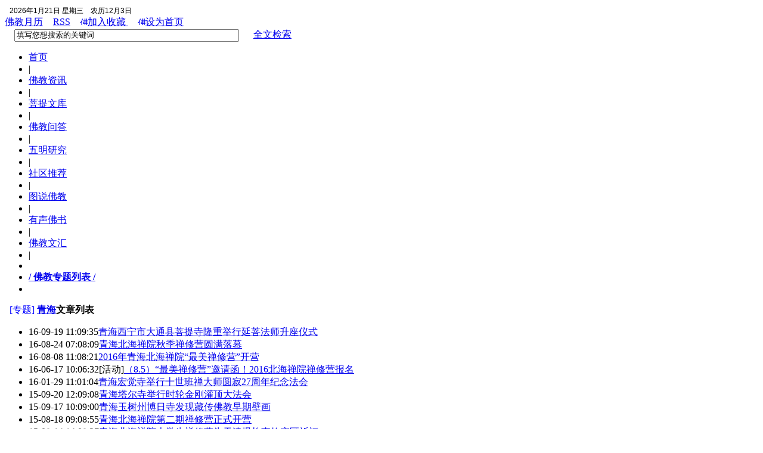

--- FILE ---
content_type: text/html; charset=utf-8
request_url: https://www.fjdh.cn/Special_257/Index.aspx
body_size: 8099
content:
<html>
<Head>
<title>专题列表页-佛教导航-佛教综合信息门户,佛教新闻_佛教音乐_佛教电影_佛教讲经,上佛教网学佛,从佛教导航开始</title>
<meta content='佛教,佛教网,佛教音乐,佛教导航,佛教电影' name="Keywords" />
<meta content='佛教新闻信息,大悲咒等佛教音乐歌曲在线收听下载、佛教电影,经典佛教故事文章,佛教网址,法师讲经开示,佛教图书资源的分类检索下载,佛教综合信息门户,上佛教网,从佛教导航开始。' name="Description" />
<link href="/Skin/fjdh/Skin10.css" type=text/css rel=stylesheet>
</Head>
<body >
<div id=toptiao>
<div id=ttn>
<div class=datel>&nbsp;
<script language="JavaScript" src="/js/date000.js" charset="gb2312"></script></div>
<div class=dater><A href="/main/buddyuli/YULI.htm" target=_blank>佛教月历</A> <A 
href="/rss/rss.aspx" target=_blank><img height="13" width="13" 
src="/Skin/fjdh/images/rss.gif" border="0" />RSS</A>　<A class=copyright 
href="javascript:window.external.addFavorite('http://www.fjdh.cn','佛教导航');"><img 
height="13" width="13" src="/Skin/fjdh/images/jsc.gif" alt="佛教导航网站收藏" border="0" />加入收藏
</A>　<A class=copyright onclick="this.style.behavior='url(#default#homepage)';this.setHomePage
('http://www.fjdh.cn');" href="#"><img height="13" width="13" src="/Skin/fjdh/
images/ssy.gif" alt="佛教导航网站首页" border="0" />设为首页</A></div>
</div>
</div>
<div id=top>
<div id=logo></div>
<div id=xtb>         </div>
<div class="main_search">
 　<input id="allkeyword" onfocus="this.value='';" maxlength="100" size="45" value="填写您想搜索的关键词" name="allkeyword" />
  <input id="Submit" style="border: 0px;" type="image" src="/Skin/fjdh/mimages/ssan.gif" name="Submit" onclick="allOnSearchCheckAndSubmit();" />　
<a href="http://www.fjdh.cn/search/" title="全文检索" class="model_search_all">全文检索</a>
  <br />
    <script language="javascript" type="text/javascript">
  function allOnSearchCheckAndSubmit(){
      var keyword = document.getElementById("allkeyword").value;
      if (keyword == '' || keyword == null) {
          alert("请填写您想搜索的关键词");
          return;
      }
      else {
      
           window.location = "/search/s.aspx?wd=" + escape(keyword);
      }
  }
  </script>
</div>
</div>
<!--top end-->
<div id=htz>
<div id=hong>
<UL>
<LI style="WIDTH: 60px"><A title="首页" href="http://www.fjdh.cn">首页</A></LI>
<LI style="WIDTH: 5px">|</LI>
<LI style="WIDTH: 80px"><A title="佛教新闻" href="http://www.fjdh.cn/bnznews/" target=_blank>佛教资讯</A></LI>
<LI style="WIDTH: 5px">|</LI>
<LI style="WIDTH: 80px"><A title="佛教文章" href="http://www.fjdh.cn/Article/" target=_blank>菩提文库</A></LI>
<LI style="WIDTH: 5px">|</LI>
<LI style="WIDTH: 80px"><A title="佛教问答" href="http://www.fjdh.cn/fjask/" target=_blank>佛教问答</A></LI>
<LI style="WIDTH: 5px">|</LI>
<LI style="WIDTH: 80px"><A title="佛学研究" href="http://www.fjdh.cn/wumin/" target=_blank>五明研究</A></LI>
<LI style="WIDTH: 5px">|</LI>
<LI style="WIDTH: 80px"><A title="佛教社区" href="http://www.fjdh.cn/bloger/" target=_blank>社区推荐</A></LI>
<LI style="WIDTH: 5px">|</LI>
<LI style="WIDTH: 80px"><A title="图说佛教" href="http://www.fjdh.cn/photo/" target=_blank>图说佛教</A></LI>
<LI style="WIDTH: 5px">|</LI>
<LI style="WIDTH: 80px"><A title="有声佛书" href="http://www.fjdh.cn/fjyy/" target=_blank>有声佛书</A></LI>
<LI style="WIDTH: 5px">|</LI>
<LI style="WIDTH: 80px"><A title="佛教图书" href="http://www.fjdh.cn/fjwh/" target=_blank>佛教文汇</A></LI>
<LI style="WIDTH: 5px">|</LI>
<LI style="WIDTH: 60px"></LI>
<LI style="WIDTH: 120px"><A title="佛教专题" href="http://www.fjdh.cn/Special.aspx" 
target=_blank><strong>/ 佛教专题列表 /</strong></A></LI>
<LI style="WIDTH: 8px"></LI>
</UL></div>
<!--hong end-->
<!--htz end-->
<div id="xxwarp">
  <div id="xxzhong" class="fdmargin">
  <div id="xxleft0">

    <div id="lmleft" class="fdborder">
	  <div class="lmkb"></div>
	  <div id="lmmc">&nbsp; <font color="#0000FF">[专题]</font>&nbsp;<b><a href="/Special_257/Index.aspx" title="">青海</a>文章列表</b> </div>
      <div class="childclass_content3">
              <ul>
 
                <li><span>16-09-19 11:09:35</span><a href="/bnznews/2016/09/115135348460.html" target="_blank">青海西宁市大通县菩提寺隆重举行延菩法师升座仪式</a></li><li><span>16-08-24 07:08:09</span><a href="/bnznews/2016/08/075509348269.html" target="_blank">青海北海禅院秋季禅修营圆满落幕</a></li><li><span>16-08-08 11:08:21</span><a href="/bnznews/2016/08/112821348139.html" target="_blank">2016年青海北海禅院“最美禅修营”开营</a></li><li><span>16-06-17 10:06:32</span>[活动]<a href="/bnznews/2016/06/100532347584.html" target="_blank">（8.5）“最美禅修营”邀请函！2016北海禅院禅修营报名</a></li><li><span>16-01-29 11:01:04</span><a href="/bnznews/2016/01/113404345368.html" target="_blank">青海宏觉寺举行十世班禅大师圆寂27周年纪念法会</a></li><li><span>15-09-20 12:09:08</span><a href="/bnznews/2015/09/123008342902.html" target="_blank">青海塔尔寺举行时轮金刚灌顶大法会</a></li><li><span>15-09-17 10:09:00</span><a href="/bnznews/2015/09/103400342846.html" target="_blank">青海玉树州博日寺发现藏传佛教早期壁画</a></li><li><span>15-08-18 09:08:55</span><a href="/bnznews/2015/08/093955342210.html" target="_blank">青海北海禅院第二期禅修营正式开营</a></li><div class="line8"></div><li><span>15-08-14 14:08:37</span><a href="/bnznews/2015/08/143237342139.html" target="_blank">青海北海禅院大学生禅修营为天津爆炸事故灾区祈福</a></li><li><span>15-07-21 12:07:22</span><a href="/bnznews/2015/07/123122341638.html" target="_blank">青海却藏寺恭迎七世章嘉活佛金身安座</a></li><li><span>15-07-21 12:07:51</span><a href="/bnznews/2015/07/122951341637.html" target="_blank">青海省佛协隆重举行"全省第二届佛教论坛"</a></li><li><span>15-06-17 09:06:05</span><a href="/bnznews/2015/06/093205340935.html" target="_blank">（8.5）2015青海北海禅院禅修夏令营报名通启</a></li><li><span>15-05-06 13:05:19</span><a href="/bnznews/2015/05/132019340059.html" target="_blank">青海玉树信众在结古寺为尼泊尔地震遇难者点灯祈福</a></li><li><span>15-04-16 17:04:17</span><a href="/bnznews/2015/04/172117339698.html" target="_blank">青海结古寺晒佛祈福 纪念玉树4·14地震5周年</a></li><li><span>15-01-08 12:01:56</span><a href="/bnznews/2015/01/123256337367.html" target="_blank"><font style="color:#e5200d;">青海省门源县珠固寺第三世多然巴仁波切圆寂</font></a></li><li><span>14-12-11 11:12:43</span><a href="/bnznews/2014/12/111743336766.html" target="_blank">青海海北州门源举行菩提塔开光法会</a></li><div class="line8"></div><li><span>14-11-05 19:11:43</span><a href="/bnznews/2014/11/194943336009.html" target="_blank">青海玉树当卡寺旧址发生山体滑坡 幸无人员伤亡</a></li><li><span>14-10-20 09:10:18</span><a href="/bnznews/2014/10/095018335616.html" target="_blank">金刚上师卓洛仁波切转世灵童坐床仪式在青海阿琼南宗寺举</a></li><li><span>14-09-25 13:09:15</span>[法会]<a href="/bnznews/2014/09/131615335098.html" target="_blank">（10.7）青海同仁吾屯上寺《时轮金刚灌顶》大法会</a></li><li><span>14-09-18 13:09:16</span><a href="/bnznews/2014/09/134916334973.html" target="_blank">青海海南州举办第十一届藏传佛教因明学答辩会</a></li><li><span>14-08-05 14:08:26</span><a href="/bnznews/2014/08/140426332377.html" target="_blank">“最美禅修营”开营！体验青海北海禅院的清凉与壮美</a></li><li><span>14-07-22 14:07:07</span><a href="/bnznews/2014/07/143907331417.html" target="_blank">青海感应寺首届"感应之光、智慧人生"福慧夏令营开营</a></li><li><span>14-04-15 11:04:30</span><a href="/bnznews/2014/04/111130327601.html" target="_blank">玉树地震四周年 当卡寺晒佛大会缅怀逝者祈福生者</a></li><li><span>14-02-18 11:02:08</span><a href="/bnznews/2014/02/111008321672.html" target="_blank">青海塔尔寺正月观经法会“跳欠”传承280多年</a></li><div class="line8"></div><li><span>13-11-26 11:11:42</span><a href="/bnznews/2013/11/113542311377.html" target="_blank">青海吉祥福慧寺隆重举行原塔尔寺鄂尔多斯尕日哇搬迁竣工</a></li><li><span>13-11-21 11:11:06</span><a href="/bnznews/2013/11/112306309818.html" target="_blank">青海塔尔寺管委会主任宗康活佛到访厦门南普陀寺</a></li><li><span>13-09-13 12:09:05</span>[活动]<a href="/bnznews/2013/09/124305285076.html" target="_blank">为青海省海东市岗察乡中心小学捐助棉被、棉衣的倡议书</a></li><li><span>13-07-22 11:07:22</span><a href="/bnznews/2013/07/110322267509.html" target="_blank">青海感应寺纪念“净一老和尚圆寂十一周年追思法会”</a></li><li><span>13-07-12 14:07:54</span><a href="/bnznews/2013/07/141454262917.html" target="_blank">青海感应寺举行第四届伽蓝菩萨关公出巡法会</a></li><li><span>13-06-19 10:06:08</span><a href="/bnznews/2013/06/104408252273.html" target="_blank">青海省海东市佛教参观团参访广州六榕寺、大佛寺</a></li><li><span>13-05-27 11:05:22</span><a href="/bnznews/2013/05/110622241166.html" target="_blank">青海名寺塔尔寺举行了晒大佛仪式</a></li><li><span>13-04-15 10:04:18</span><a href="/bnznews/2013/04/102718226190.html" target="_blank">纪念青海玉树地震三周年 玉树各寺举行晒佛祈福大法会</a></li><div class="line8"></div><li><span>13-04-11 11:04:15</span><a href="/bnznews/2013/04/112515224836.html" target="_blank">青海玉树禅古寺隆重举行地震三周年祈愿法会</a></li><li><span>13-03-07 15:03:12</span><a href="/bnznews/2013/03/155712213928.html" target="_blank">青海省佛协举办全省佛教论坛 呼吁慈心悲愿善待生命</a></li><li><span>13-02-25 11:02:33</span><a href="/bnznews/2013/02/113733212165.html" target="_blank">青海西宁市湟中县塔尔寺举行“跳欠”仪式 场面壮观</a></li><li><span>13-02-20 10:02:03</span><a href="/bnznews/2013/02/104803211146.html" target="_blank">青海佑宁寺举行盛大观经法会</a></li><li><span>12-12-30 10:12:58</span><a href="/bnznews/2012/12/100758201042.html" target="_blank">青海玉树举行大规模法会祈愿世界和平国泰民安</a></li><li><span>12-12-29 10:12:26</span><a href="/bnznews/2012/12/101326200814.html" target="_blank">青海玉树举行大规模法会祈愿世界和平国泰民安</a></li><li><span>12-12-20 11:12:59</span><a href="/bnznews/2012/12/111659199094.html" target="_blank">青海感应寺住持智慧法师宣讲“无量寿经”圆满结束</a></li><li><span>12-12-14 16:12:29</span><a href="/bnznews/2012/12/163229197740.html" target="_blank">青海感应寺举行仿唐铜钟悬挂钟楼祈福法会</a></li><div class="line8"></div>
              
 </ul>
</div>
<div id="xxym"><span id="pe100_page_通用信息列表_普通式1" class="pagecss"><!--{pe.begin.pagination}-->
    总261条信息
    <a href="Index.aspx">首页</a>
    <a href="Index.aspx">上一页</a>
    <span style="color: #ff0000"><strong>1</strong></span> <a href="Index_2.aspx">2</a> <a href="Index_3.aspx">3</a> <a href="Index_4.aspx">4</a> <a href="Index_5.aspx">5</a> <a href="Index_6.aspx">6</a> <a href="Index_7.aspx">7</a> 
    <a href="Index_2.aspx">下一页</a>
    <a href="Index_7.aspx">尾页</a>
    页次：1/7页
    40条信息/页
    转到第<select id='Jumppage' onchange="if(this.options[this.selectedIndex].value!=''){location=this.options[this.selectedIndex].value;}">
    <option value='Index.aspx' selected>1</option><option value='Index_2.aspx'>2</option><option value='Index_3.aspx'>3</option><option value='Index_4.aspx'>4</option><option value='Index_5.aspx'>5</option><option value='Index_6.aspx'>6</option><option value='Index_7.aspx'>7</option></select>页
  <!--{pe.end.pagination}--></span></div>
    </div>
  </div>
 <div id="xxzright">
	  <div id="xxtuijian" class="fdborder">
	    <div id="xxAD" class="fdmargin fdborder">
<a href="http://www.fjdh.com/ffzt/fjhy/sydhhy2012/06/141637183423.html" target="_blank"><img src="http://www.fjdh.com/Skin/fjdh/images/hy_qh.jpg" border="0" /></a>
               </div>
	  </div>
	  <div id="xxtuijian" class="fdborder">
    <div id="xxtuijian" class="fdborder">
      <div id="tjtopI">&nbsp; 佛教地区信息 &nbsp;  &nbsp; &nbsp; &nbsp;&nbsp;  &nbsp; &nbsp;&nbsp; &nbsp; &nbsp; &nbsp; &nbsp;  &nbsp;  &nbsp;  &nbsp;  &nbsp;  &nbsp;  &nbsp;  &nbsp;  &nbsp;  &nbsp;  </div>
      <div id="tjnr1"><li><a href="/Special_263/Index.aspx" target="_self">北京</a></li>
<li><a href="/Special_265/Index.aspx" target="_blank">上海</a></li>
<li><a href="/Special_264/Index.aspx" target="_blank">天津</a></li>
<li><a href="/Special_271/Index.aspx" target="_blank">重庆</a></li>
<li><a href="/Special_238/Index.aspx" target="_blank">河北</a></li>
<li><a href="/Special_239/Index.aspx" target="_blank">河南</a></li>
<li><a href="/Special_240/Index.aspx" target="_blank">陜西</a></li>
<li><a href="/Special_241/Index.aspx" target="_blank">山西</a></li>
<li><a href="/Special_242/Index.aspx" target="_blank">山东</a></li>
<li><a href="/Special_243/Index.aspx" target="_blank">甘肃</a></li>
<li><a href="/Special_244/Index.aspx" target="_blank">辽宁</a></li>
<li><a href="/Special_245/Index.aspx" target="_blank">吉林</a></li>
<li><a href="/Special_246/Index.aspx" target="_blank">黑龙江</a></li>
<li><a href="/Special_247/Index.aspx" target="_blank">云南</a></li>
<li><a href="/Special_248/Index.aspx" target="_blank">贵州</a></li>
<li><a href="/Special_249/Index.aspx" target="_blank">福建</a></li>
<li><a href="/Special_250/Index.aspx" target="_blank">广东</a></li>
<li><a href="/Special_252/Index.aspx" target="_blank">四川</a></li>
<li><a href="/Special_253/Index.aspx" target="_blank">江西</a></li>
<li><a href="/Special_254/Index.aspx" target="_blank">安徽</a></li>
<li><a href="/Special_255/Index.aspx" target="_blank">江苏</a></li>
<li><a href="/Special_256/Index.aspx" target="_blank">浙江</a></li>
<li><a href="/Special_257/Index.aspx" target="_blank">青海</a></li>
<li><a href="/Special_258/Index.aspx" target="_blank">新疆</a></li>
<li><a href="/Special_259/Index.aspx" target="_blank">内蒙古</a></li>
<li><a href="/Special_260/Index.aspx" target="_blank">宁夏</a></li>
<li><a href="/Special_261/Index.aspx" target="_blank">西藏</a></li>
<li><a href="/Special_262/Index.aspx" target="_blank">广西</a></li>
<li><a href="/Special_269/Index.aspx" target="_blank">湖南</a></li>
<li><a href="/Special_270/Index.aspx" target="_blank">湖北</a></li>
<li><a href="/Special_272/Index.aspx" target="_blank">海南</a></li>
<li><a href="/Special_251/Index.aspx" target="_blank">台湾</a></li>
<li><a href="/Special_267/Index.aspx" target="_blank">港澳</a></li></div>
    </div>
      <div id="xxtuijian" class="fdborder">
      <div id="tjtopI">&nbsp; 佛教大事记 &nbsp; &nbsp;  &nbsp; &nbsp; &nbsp;&nbsp;  &nbsp; &nbsp;&nbsp; &nbsp; &nbsp; &nbsp; &nbsp;  &nbsp;  &nbsp;  &nbsp;  &nbsp;  &nbsp;  &nbsp;  &nbsp;  &nbsp;  &nbsp;  </div>
      <div id="tjnr1"><li><a href="/Special_786/Index.aspx" target="_blank">2015—10</a></li>
<li><a href="/Special_785/Index.aspx" target="_blank">2015—09</a></li>
<li><a href="/Special_784/Index.aspx" target="_blank">2015—08</a></li>
<li><a href="/Special_783/Index.aspx" target="_blank">2015—07</a></li>
<li><a href="/Special_782/Index.aspx" target="_blank">2015—06</a></li>
<li><a href="/Special_781/Index.aspx" target="_blank">2015—05</a></li>
<li><a href="/Special_780/Index.aspx" target="_blank">2015—04</a></li>
<li><a href="/Special_779/Index.aspx" target="_blank">2015—03</a></li>
<li><a href="/Special_778/Index.aspx" target="_blank">2015—02</a></li>
<li><a href="/Special_777/Index.aspx" target="_blank">2015—01</a></li>
<li><a href="/Special_776/Index.aspx" target="_blank">2014—12</a></li>
<li><a href="/Special_775/Index.aspx" target="_blank">2014—11</a></li>
<li><a href="/Special_774/Index.aspx" target="_blank">2014—10</a></li>
<li><a href="/Special_773/Index.aspx" target="_blank">2014—9</a></li>
<li><a href="/Special_771/Index.aspx" target="_blank">2014—8</a></li>
<li><a href="/Special_770/Index.aspx" target="_blank">2014—7</a></li>
<li><a href="/Special_769/Index.aspx" target="_blank">2014—6</a></li>
<li><a href="/Special_768/Index.aspx" target="_blank">2014—5</a></li>
<li><a href="/Special_766/Index.aspx" target="_blank">2014—4</a></li>
<li><a href="/Special_765/Index.aspx" target="_blank">2014—3</a></li>
<li><a href="/Special_762/Index.aspx" target="_blank">2014—2</a></li>
<li><a href="/Special_761/Index.aspx" target="_blank">2014—1</a></li>
<li><a href="/Special_747/Index.aspx" target="_blank">2013—12</a></li>
<li><a href="/Special_739/Index.aspx" target="_self">2013—11</a></li>
<li><a href="/Special_719/Index.aspx" target="_blank">2013—10</a></li>
<li><a href="/Special_698/Index.aspx" target="_blank">2013—09</a></li>
<li><a href="/Special_692/Index.aspx" target="_blank">2013—08</a></li>
<li><a href="/Special_689/Index.aspx" target="_self">2013—07</a></li>
<li><a href="/Special_682/Index.aspx" target="_blank">2013—06</a></li>
<li><a href="/Special_625/Index.aspx" target="_self">2013—05</a></li>
<li><a href="/Special_612/Index.aspx" target="_self">2013—04</a></li>
<li><a href="/Special_561/Index.aspx" target="_self">2013－03</a></li>
<li><a href="/Special_552/Index.aspx" target="_self">2013－02</a></li>
<li><a href="/Special_469/Index.aspx" target="_self">2013－01</a></li>
<li><a href="/zt_fjdsj/201212/Index.html" target="_self">2012－12</a></li>
<li><a href="/zt_fjdsj/201211/Index.html" target="_self">2012－11</a></li>
<li><a href="/zt_fjdsj/201210/Index.html" target="_self">2012－10</a></li>
<li><a href="/zt_fjdsj/201209/Index.html" target="_self">2012－09</a></li>
<li><a href="/zt_fjdsj/201208/Index.html" target="_self">2012－08</a></li>
<li><a href="/zt_fjdsj/201207/Index.html" target="_self">2012－07</a></li>
<li><a href="/zt_fjdsj/201206/Index.html" target="_self">2012－06</a></li>
<li><a href="/zt_fjdsj/201205/Index.html" target="_self">2012－05</a></li>
<li><a href="/zt_fjdsj/201204/Index.html" target="_self">2012－04</a></li>
<li><a href="/zt_fjdsj/201203/Index.html" target="_self">2012－03</a></li>
<li><a href="/zt_fjdsj/201202/Index.html" target="_self">2012－02</a></li>
<li><a href="/zt_fjdsj/201201/Index.html" target="_self">2012－01</a></li>
<li><a href="/zt_fjdsj/201112/Index.html" target="_self">2011－12</a></li>
<li><a href="/zt_fjdsj/201111/Index.html" target="_self">2011－11</a></li>
<li><a href="/zt_fjdsj/201110/Index.html" target="_self">2011－10</a></li>
<li><a href="/zt_fjdsj/201109/Index.html" target="_self">2011－09</a></li>
<li><a href="/zt_fjdsj/201108/Index.html" target="_self">2011－08</a></li>
<li><a href="/zt_fjdsj/201107/Index.html" target="_self">2011－07</a></li>
<li><a href="/zt_fjdsj/201106/Index.html" target="_self">2011－06</a></li>
<li><a href="/zt_fjdsj/201105/Index.html" target="_self">2011－05</a></li>
<li><a href="/zt_fjdsj/201104/Index.html" target="_self">2011－04</a></li>
<li><a href="/zt_fjdsj/201103/Index.html" target="_self">2011－03</a></li>
<li><a href="/zt_fjdsj/201102/Index.html" target="_self">2011－02</a></li>
<li><a href="/zt_fjdsj/201101/Index.html" target="_self">2011－01</a></li>
<li><a href="/zt_fjdsj/201012/Index.html" target="_self">2010－12</a></li>
<li><a href="/zt_fjdsj/201011/Index.html" target="_self">2010－11</a></li>
<li><a href="/zt_fjdsj/201010/Index.html" target="_self">2010－10</a></li>
<li><a href="/zt_fjdsj/201009/Index.html" target="_self">2010－09</a></li>
<li><a href="/zt_fjdsj/201008/Index.html" target="_self">2010－08</a></li>
<li><a href="/zt_fjdsj/201007/Index.html" target="_self">2010－07</a></li>
<li><a href="/zt_fjdsj/201006/Index.html" target="_self">2010－06</a></li>
<li><a href="/zt_fjdsj/201005/Index.html" target="_self">2010－05</a></li>
<li><a href="/zt_fjdsj/201004/Index.html" target="_self">2010－04</a></li>
<li><a href="/zt_fjdsj/201003/Index.html" target="_self">2010－03</a></li>
<li><a href="/zt_fjdsj/201002/Index.html" target="_self">2010－02</a></li>
<li><a href="/zt_fjdsj/201001/Index.html" target="_self">2010－01</a></li>
<li><a href="/zt_fjdsj/200912/Index.html" target="_self">2009－12</a></li>
<li><a href="/zt_fjdsj/200911/Index.html" target="_self">2009－11</a></li>
<li><a href="/zt_fjdsj/200910/Index.html" target="_self">2009－10</a></li>
<li><a href="/zt_fjdsj/200909/Index.html" target="_self">2009－09</a></li>
<li><a href="/zt_fjdsj/200908/Index.html" target="_self">2009－08</a></li>
<li><a href="/zt_fjdsj/200907/Index.html" target="_self">2009－07</a></li>
<li><a href="/zt_fjdsj/200906/Index.html" target="_self">2009－06</a></li>
<li><a href="/zt_fjdsj/200905/Index.html" target="_self">2009－05</a></li>
<li><a href="/zt_fjdsj/200904/Index.html" target="_self">2009－04</a></li>
<li><a href="/zt_fjdsj/200903/Index.html" target="_self">2009－03</a></li>
<li><a href="/zt_fjdsj/200902/Index.html" target="_self">2009－02</a></li>
<li><a href="/zt_fjdsj/200901/Index.html" target="_self">2009－01</a></li>
<li><a href="/zt_fjdsj/200812/Index.html" target="_self">2008－12</a></li>
<li><a href="/zt_fjdsj/200811/Index.html" target="_self">2008－11</a></li>
<li><a href="/zt_fjdsj/200810/Index.html" target="_self">2008－10</a></li>
<li><a href="/zt_fjdsj/200809/Index.html" target="_self">2008－09</a></li>
<li><a href="/zt_fjdsj/200808/Index.html" target="_self">2008－08</a></li>
<li><a href="/zt_fjdsj/200807/Index.html" target="_self">2008－07</a></li>
<li><a href="/zt_fjdsj/200806/Index.html" target="_self">2008－06</a></li>
<li><a href="/zt_fjdsj/200805/Index.html" target="_self">2008－05</a></li>
<li><a href="/zt_fjdsj/200804/Index.html" target="_self">2008－04</a></li>
<li><a href="/zt_fjdsj/200803/Index.html" target="_self">2008－03</a></li>
<li><a href="/zt_fjdsj/200802/Index.html" target="_self">2008－02</a></li>
<li><a href="/zt_fjdsj/200801/Index.html" target="_self">2008－01</a></li>
<li><a href="/zt_fjdsj/200712/Index.html" target="_self">2007－12</a></li>
<li><a href="/zt_fjdsj/200711/Index.html" target="_self">2007－11</a></li>
<li><a href="/zt_fjdsj/200710/Index.html" target="_self">2007－10</a></li>
<li><a href="/zt_fjdsj/200709/Index.html" target="_self">2007－09</a></li>
<li><a href="/zt_fjdsj/200708/Index.html" target="_self">2007－08</a></li>
<li><a href="/zt_fjdsj/200707/Index.html" target="_self">2007－07</a></li>
<li><a href="/zt_fjdsj/200706/Index.html" target="_self">2007－06</a></li>
<li><a href="/zt_fjdsj/200705/Index.html" target="_self">2007－05</a></li>
<li><a href="/zt_fjdsj/200704/Index.html" target="_self">2007－04</a></li>
<li><a href="/zt_fjdsj/200703/Index.html" target="_self">2007－03</a></li>
<li><a href="/zt_fjdsj/200702/Index.html" target="_self">2007－02</a></li>
<li><a href="/zt_fjdsj/200701/Index.html" target="_self">2007－01</a></li>
<li><a href="/zt_fjdsj/200612/Index.html" target="_self">2006－12</a></li>
<li><a href="/zt_fjdsj/200611/Index.html" target="_self">2006－11</a></li>
<li><a href="/zt_fjdsj/200610/Index.html" target="_self">2006－10</a></li>
<li><a href="/zt_fjdsj/200609/Index.html" target="_self">2006－09</a></li>
<li><a href="/zt_fjdsj/200608/Index.html" target="_self">2006－08</a></li>
<li><a href="/zt_fjdsj/200607/Index.html" target="_self">2006－07</a></li>
<li><a href="/zt_fjdsj/200606/Index.html" target="_self">2006－06</a></li>
<li><a href="/zt_fjdsj/200605/Index.html" target="_self">2006－05</a></li>
<li><a href="/zt_fjdsj/200604/Index.html" target="_self">2006－04</a></li>
<li><a href="/zt_fjdsj/200603/Index.html" target="_self">2006－03</a></li>
<li><a href="/zt_fjdsj/200602/Index.html" target="_self">2006－02</a></li>
<li><a href="/zt_fjdsj/200601/Index.html" target="_self">2006－01</a></li>
<li><a href="/zt_fjdsj/200512/Index.html" target="_self">2005－12</a></li>
<li><a href="/zt_fjdsj/200511/Index.html" target="_self">2005－11</a></li>
<li><a href="/zt_fjdsj/200510/Index.html" target="_self">2005－10</a></li>
<li><a href="/zt_fjdsj/200509/Index.html" target="_self">2005－09</a></li>
<li><a href="/zt_fjdsj/200508/Index.html" target="_self">2005－08</a></li>
<li><a href="/zt_fjdsj/200507/Index.html" target="_self">2005－07</a></li>
<li><a href="/Special_386/Index.aspx" target="_self">2004年</a></li>
<li><a href="/Special_385/Index.aspx" target="_self">2003年</a></li>
<li><a href="/Special_384/Index.aspx" target="_self">2002年</a></li>
<li><a href="/Special_383/Index.aspx" target="_self">2001年</a></li>
<li><a href="/Special_382/Index.aspx" target="_self">2000年</a></li>
<li><a href="/Special_381/Index.aspx" target="_self">1999年</a></li>
<li><a href="/Special_380/Index.aspx" target="_self">1998年</a></li>
<li><a href="/Special_379/Index.aspx" target="_self">1997年</a></li>
<li><a href="/Special_378/Index.aspx" target="_self">1996年</a></li>
<li><a href="/Special_362/Index.aspx" target="_self">1995年</a></li>
<li><a href="/Special_377/Index.aspx" target="_self">1994年</a></li>
<li><a href="/Special_363/Index.aspx" target="_self">1993年</a></li>
<li><a href="/Special_364/Index.aspx" target="_self">1992年</a></li>
<li><a href="/Special_376/Index.aspx" target="_self">1991年</a></li>
<li><a href="/Special_375/Index.aspx" target="_self">1990年</a></li>
<li><a href="/Special_359/Index.aspx" target="_self">1987年</a></li>
<li><a href="/Special_374/Index.aspx" target="_self">1986年</a></li>
<li><a href="/Special_360/Index.aspx" target="_self">1984年</a></li>
<li><a href="/Special_373/Index.aspx" target="_self">1983年</a></li>
<li><a href="/Special_365/Index.aspx" target="_self">1980年</a></li>
<li><a href="/Special_372/Index.aspx" target="_self">1969年</a></li>
<li><a href="/Special_366/Index.aspx" target="_self">1963年</a></li>
<li><a href="/Special_371/Index.aspx" target="_self">1961年</a></li>
<li><a href="/Special_361/Index.aspx" target="_self">1956年</a></li>
<li><a href="/Special_367/Index.aspx" target="_self">1954年</a></li>
<li><a href="/Special_368/Index.aspx" target="_self">1953年</a></li>
<li><a href="/Special_358/Index.aspx" target="_self">1952年</a></li>
<li><a href="/Special_357/Index.aspx" target="_self">大事年表</a></li>
<li><a href="/Special_787/Index.aspx" target="_blank">2015—11</a></li>
<li><a href="/Special_788/Index.aspx" target="_blank">2015—12</a></li>
<li><a href="/Special_790/Index.aspx" target="_blank">2016—01</a></li>
<li><a href="/Special_791/Index.aspx" target="_blank">2016—02</a></li>
<li><a href="/Special_792/Index.aspx" target="_blank">2016—03</a></li>
<li><a href="/Special_793/Index.aspx" target="_blank">2016—04</a></li>
<li><a href="/Special_794/Index.aspx" target="_blank">2016—05</a></li>
<li><a href="/Special_795/Index.aspx" target="_blank">2016—06</a></li>
<li><a href="/Special_796/Index.aspx" target="_blank">2016—07</a></li>
<li><a href="/Special_797/Index.aspx" target="_blank">2016—08</a></li>
<li><a href="/Special_798/Index.aspx" target="_blank">2016—09</a></li></div>
    </div>
  <div id="xxtuijian" class="fdborder fdmargin">
	     <div id="tjtop">&nbsp; <a class=class href="/{$ChannelDir}/ShowElite.asp">随机推荐</a></div>
	    <div id="tjnr">
            <li><a href="/wumin/2010/04/191053102772.html" target="_blank"><font style=";">龙应台：大学，如果没有人文</font></a></li><li><a href="/fjask/2011/07/062633173890.html" target="_blank">阳光师姐答：如果遇到众生附体和鬼压身怎么办？</a></li><li><a href="/fjask/2007/07/15174311927.html" target="_blank">妙莲法师答：为什么念了十几年的佛，还得不到佛法的</a></li><li><a href="/wumin/2007/09/20480215310.html" target="_blank"><font style=";">帮助准妈妈了解妊娠期反应</font></a></li><li><a href="/wumin/2007/12/13275014448.html" target="_blank"><font style=";">怎样判定缺少哪些维生素？</font></a></li><li><a href="/wumin/2009/08/13511389342.html" target="_blank"><font style=";">多多和小黑两只「狗」英雄！拯救小林村40位村民</font></a></li><li><a href="/fjask/2009/05/10022177499.html" target="_blank">圣法法师答：出家人为什么不多显神通利世度人？</a></li><li><a href="/wumin/2019/12/123926355648.html" target="_blank">禅的智慧与人生境界</a></li><li><a href="/wumin/2010/04/224651108441.html" target="_blank"><font style=";">我们需要的土地有多大</font></a></li><li><a href="/fjask/2007/12/13031719616.html" target="_blank">李炳南答：学佛以后，感到业障比以前更多，是什么缘</a></li><li><a href="/wumin/2010/04/191758103101.html" target="_blank"><font style=";">今月曾经照古人——浅谈月亮神话在中秋节俗中的融合</font></a></li><li><a href="/wumin/2010/04/200844104530.html" target="_blank"><font style=";">葛洪美学思想三论</font></a></li><li><a href="/fjask/2011/05/061835170784.html" target="_blank">蔡礼旭答：孩子常常忘东忘西怎么办?</a></li><li><a href="/wumin/2010/04/214847106927.html" target="_blank"><font style=";">中国姓氏的当代形态</font></a></li><li><a href="/wumin/2014/11/112248336541.html" target="_blank">世尊说世间出世间</a></li><li><a href="/fjask/2012/10/104328188127.html" target="_blank">惟贤法师答：怎么理解“山河大地草木众生皆具如来智</a></li><li><a href="/wumin/2010/04/204612105440.html" target="_blank"><font style=";">The Interaction Between The Society Of</font></a></li>
      </div>
	  </div>

</div></div>
<div id="fdbottom"><div id="fdb01">佛教导航 @ 2003-2021 fjdh.com <A class=orange target="_blank" href="https://beian.miit.gov.cn/">京ICP备20016566号</A></div>
<div id="fdb02"><A class=copyright onclick="this.style.behavior='url(#default#homepage)';this.setHomePage('http://www.fjdh.cn');" href="#">设为首页</A> | <A class=copyright href="javascript:window.external.addFavorite('http://www.fjdh.cn','佛教导航');">加入收藏</A> | <A href="http://www.fjdh.cn/User/Content/AnonymousContent.aspx" target=_blank><font color=#600915>在线投稿</font></A> | <A href="http://www.fjdh.com/main/jrwm.html" target=_blank>护持网站 </A> | <A href="/main/baoenz.html"><font color=#600915>报恩斋</font> </A> | <A href="/main/aboutus.html">大事记</A> |</div><BR /><div class="addree" style="float:right;"></div></div> 
</body>
</html>
<script src=' http://w.cnzz.com/c.php?id=30033418' language='JavaScript' charset='gb2312'></script>
<SPAN class=spanclass id=span_ad_02><script language='javascript' src='/tjxx/201009/9.js'></script>
</SPAN>
<SCRIPT>ad_02.innerHTML=span_ad_02.innerHTML;span_ad_02.innerHTML="";</SCRIPT>